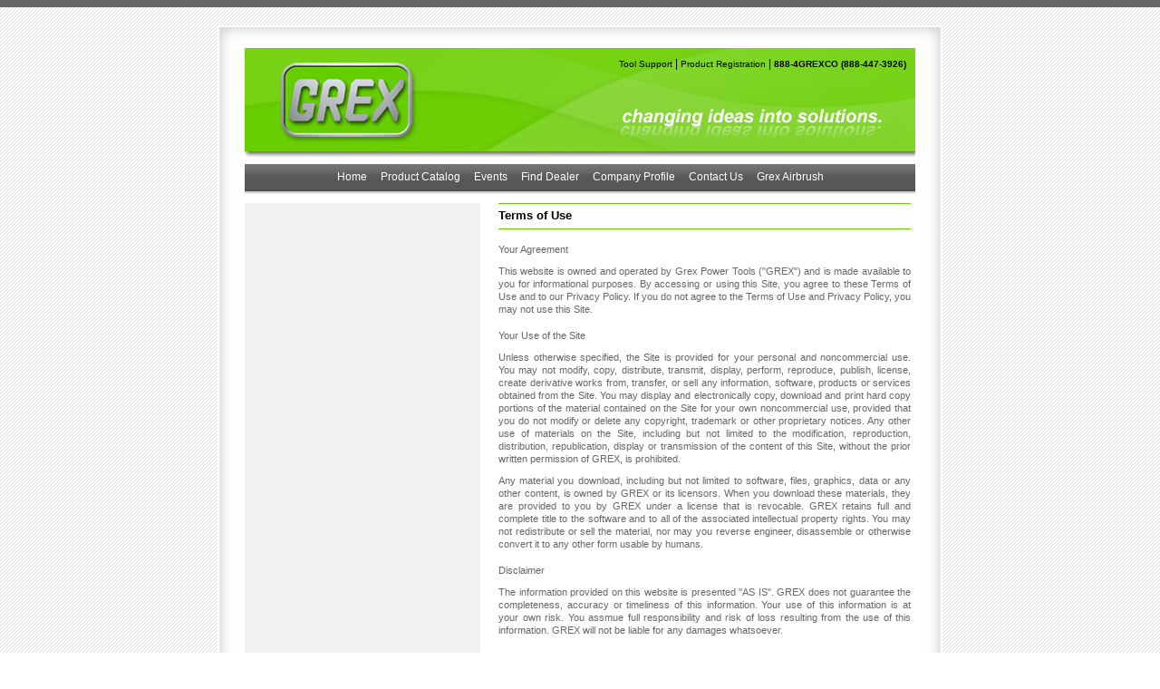

--- FILE ---
content_type: text/html; charset=UTF-8
request_url: https://www.grexusa.com/grexusa/legal.php5
body_size: 5607
content:
<!DOCTYPE html PUBLIC "-//W3C//DTD XHTML 1.0 Transitional//EN"
"http://www.w3.org/TR/xhtml1/DTD/xhtml1-transitional.dtd">

<html xmlns="http://www.w3.org/1999/xhtml">

<head>
<!-- Google tag (gtag.js) -->
<script async src="https://www.googletagmanager.com/gtag/js?id=G-2GCT97E25J"></script>
<script> window.dataLayer = window.dataLayer || []; function gtag(){dataLayer.push(arguments);} gtag('js', new Date()); gtag('config', 'G-2GCT97E25J'); 
</script>
<meta http-equiv="Content-type" content="text/html; charset=UTF-8" />
<link rel="stylesheet" type="text/css" href="stylesheet.css" />
<title>Grex Power Tools - Terms of Use</title>

<!-- Meta Pixel Code -->
<script>
!function(f,b,e,v,n,t,s)
{if(f.fbq)return;n=f.fbq=function(){n.callMethod?
n.callMethod.apply(n,arguments):n.queue.push(arguments)};
if(!f._fbq)f._fbq=n;n.push=n;n.loaded=!0;n.version='2.0';
n.queue=[];t=b.createElement(e);t.async=!0;
t.src=v;s=b.getElementsByTagName(e)[0];
s.parentNode.insertBefore(t,s)}(window, document,'script',
'https://connect.facebook.net/en_US/fbevents.js');
fbq('init', '684095387132425');
fbq('track', 'PageView');
</script>
<noscript><img height="1" width="1" style="display:none"
src="https://www.facebook.com/tr?id=684095387132425&ev=PageView&noscript=1"
/></noscript>
<!-- End Meta Pixel Code -->

</head>

<body>

<div id= "container">

  <div id= "header">
    <div class="top_link">  
<a href="tool_diagrams.php5" class="top_link">Tool Support</a> | 
<a href="https://zfrmz.com/lsSChwKDCSdkOFD8PrTW" class="top_link">Product Registration</a> | 
<a href="contact.php5" class="top_link"><b>888-4GREXCO (888-447-3926)</b></a> 
<!--<p class="break3"> </p>  <a href="https://www.grexusa.com/grexusa/HLD.php"><img src="pics/HLD_banner.jpg"></img></a>-->
</div>  </div><!--header-->
  
  <div id= "menu">
    ﻿<a href="index.php5">Home</a>
    <a href="catalog.php5">Product Catalog</a>
	<a href="events.php5">Events</a>
    <a href="dealers.php5">Find Dealer</a>
    <a href="profile.php5">Company Profile</a>
    <a href="contact.php5">Contact Us</a>
    <a href="https://www.grexusa.com/grexairbrush/index.php5">Grex Airbrush</a>
  </div><!--menu-->
  
  <div id= "main"><table class="h_center" border="0" cellpadding="0" cellspacing="0" height="500">
  
  <tr valign="top">
 
    <td width ="260" bgcolor="#F2F2F2"><div id="sidebar">
    </div></td><!--sidebar-->
	
	<td width ="480"><div id="content">
      <p class="name">Terms of Use</p>
	  <p class="break"> </p>
	  <div class="justify">
      Your Agreement<p class="break2"> </p>
This website is owned and operated by Grex Power Tools ("GREX") and is made available to you for informational purposes. By accessing or using this Site, you agree to these Terms of Use and to our Privacy Policy. If you do not agree to the Terms of Use and Privacy Policy, you may not use this Site.
<p class="break"> </p>
Your Use of the Site<p class="break2"> </p>
Unless otherwise specified, the Site is provided for your personal and noncommercial use. You may not modify, copy, distribute, transmit, display, perform, reproduce, publish, license, create derivative works from, transfer, or sell any information, software, products or services obtained from the Site. You may display and electronically copy, download and print hard copy portions of the material contained on the Site for your own noncommercial use, provided that you do not modify or delete any copyright, trademark or other proprietary notices. Any other use of materials on the Site, including but not limited to the modification, reproduction, distribution, republication, display or transmission of the content of this Site, without the prior written permission of GREX, is prohibited.
<p class="break2"> </p>
Any material you download, including but not limited to software, files, graphics, data or any other content, is owned by GREX or its licensors. When you download these materials, they are provided to you by GREX under a license that is revocable. GREX retains full and complete title to the software and to all of the associated intellectual property rights. You may not redistribute or sell the material, nor may you reverse engineer, disassemble or otherwise convert it to any other form usable by humans.
<p class="break"> </p>
Disclaimer<p class="break2"> </p>
The information provided on this website is presented "AS IS". GREX does not guarantee the completeness, accuracy or timeliness of this information. Your use of this information is at your own risk. You assmue full responsibility and risk of loss resulting from the use of this information. GREX will not be liable for any damages whatsoever.
<p class="break"> </p>
Use Restrictions/Exceptions<p class="break2"> </p>
The copyright in all material provided on this website is held by GREX or by the original creator of the material. Except as stated below, none of the material may be copied, reproduced, altered, distributed, republished, downloaded, displayed, posted or transmitted in any form or by any means, including, but not limited to, electronic, mechanical, photocopying, recording, or otherwise, without the prior written permission of GREX or the copyright owner. Permission is granted for anyone legally using this website to display, copy, distribute and download the materials on this website for individual use only, provided you do not modify the materials and that you retain all copyright and other proprietary notices contained in the materials. GREX authorized dealers, distributors or warranty service providers may make multiple copies of such material as long as it is used for GREX business purposes. Any such permission terminates automatically if you breach any of these terms or conditions. Upon termination, you must immediately destroy any downloaded and printed materials. You also may not, without GREX's permission, "mirror" any material contained on this website on any other server. Any unauthorized use of any material contained on this website may violate copyright laws, trademark laws, the laws of privacy and publicity, and communications regulations and statutes.
<p class="break"> </p>
Limitation of Liability<p class="break2"> </p>
In no event shall GREX be liable for any direct, indirect, special, punitive, incidental, exemplary or consequential damages, or any damages whatsoever, even if GREX has been previously advised of the possibility of such damages, whether in an action under contract, negligence or an other theory, arising out of or in connection with the use, inability to use, or performance of teh informationm services, products, and materials available from this site. These limitations shall apply notwithstanding any failure of essential purpose of any limited remedy. Becasue some jurisdictions do not allow limitations on how long an implied warranty lasts, or the exclusion or limitation of liability for consequential or incidental damages, the above limitations may not apply to you.
<p class="break"> </p>
Trademarks, Copyrights, Etc.<p class="break2"> </p>
This website contains GREX trademarks and service marks. All rights in the intellectual property contained in this website including copyright, trademarks, trade secret and patent rights are reserved. All materials contained on this website are subject to the ownership rights of GREX. The green and black color scheme is a trade dress of GREX.
<p class="break"> </p>
Access and Information<p class="break2"> </p>
Your access is limited to viewing GREX information solely for legitimate business purposes. Any access or attempt to access other GREX computer systems or other information contained on GREX systems for any reason is prohibited. You agree not to use any information contained on this website for other than legitimate business purposes.
<p class="break"> </p>
Links<p class="break2"> </p>
At certain places on this website, live "links" to other Internet addresses can be accessed. Such external Internet addresses contain information created, published, maintained, or otherwise posted by organizations independent of GREX. GREX does not endorse, approve, certify, maintain, or control these external Internet addresses and does not guarantee the accuracy, completeness, efficacy, timeliness, or correct sequencing of information located at such addresses. GREX provides the links only as a convenience. Use of any information obtained from such addresses is voluntary, and reliance on it should only be undertaken after an independent review of its accuracy, completeness, efficacy, and timeliness. Neither the inclusion of the link in this website nor reference therein to any specific commercial product, process, or service by trade name, trademarks, service mark, manufacturer, or otherwise constitutes or implies endorsement, recommendation, or favoring by GREX.
<p class="break2"> </p>
There may be circumstances where access to this website is provided by a hypertext link located at another website. GREX has no responsibility for the content of such other websites, GREX does not make any representations or give any warranties or conditions with respect to any information contained in or at these other sites and GREX shall not be liable for any damages or injury arising from the content of or access to these other websites. GREX does not endorse the individuals, companies or other similar entities, or any products or materials associated with such individuals, companies or other similar entities, which provide a link to this website. Unless approved in writing in advance by GREX, you agree not to: (a) provide or create a link to this website; or (b) create any frames at any other websites pertaining to any of the materials located at this website. You also agree not to post any materials at this website without the express written permission of GREX.
<p class="break"> </p>
Jurisdiction<p class="break2"> </p>
GREX controls and operates this Site from the company's headquarters in Alhambra, California, in the United States of America. We in no way warrant or imply that the materials on the Site are appropriate for use outside of the United States. If you use the Site from a location outside of the United States, you are solely responsible for compliance with any applicable local laws. You may not use or export the materials on the Site in violation of U.S. export laws and regulations. Any claim relating to the website or your use of it shall be governed by the internal substantive laws of the State of California, without regard to its conflict of laws provisions, and you agree that jurisdiction and venue in any legal proceeding directly or indirectly arising out of or relating to this Site shall be in the state or federal courts located in Los Angeles County, California.
<p class="break"> </p>
Communications<p class="break2"> </p>
Unless agreed to by GREX beforehand, any material, information or idea you transmit to or post on this website by any means will forever be the property of GREX (without paying any compensation of any kind) and will be treated as non-confidential and non-proprietary, and may be disseminated or used by GREX or its affiliates for any purpose whatsoever, including, but not limited to, developing, manufacturing and marketing products. Notwithstanding the foregoing, all personal data provided to GREX's website will be handled in accordance with GREX's Privacy Practices. You are prohibited from posting or transmitting to or from this website any unlawful, threatening, libelous, defamatory, obscene, scandalous, inflammatory, pornographic, or profane material, or any other material that could give rise to any civil or criminal liability under the law.
<p class="break"> </p>
Privacy Practices<p class="break2"> </p>
Your privacy is a primary concern to us at GREX. When you provide your personal information to GREX's website (such as name, address, phone number, company name, or the products you are shopping for or purchasing) we will not give or sell your individual information to any outside company for its use in marketing or solicitation without your consent. We will maintain the confidentiality of your personal information and it will be used only to support your business relationship with GREX. When GREX asks for customer information, it is done with the goal of improving the relationship between GREX and the customer. Our intention is to send e-mail only to customers or to individuals whom we believe have chosen to receive such e-mails. At any time, you have the right to 'opt out' of receiving future GREX communications.
<p class="break"> </p>
Modification of the Website and these Terms of Use<p class="break2"> </p>
By providing material on this Site, GREX does not promise that the materials will remain available to you. GREX is entitled to terminate all or any portion of this Site at any time, without notice to you. GREX also reserves the right to change the terms, conditions, and notices under which this Site is offered, and your use of the Site following any such changes shall be deemed to constitute your consent to such modified Terms of Use. You agree to regularly review these Terms of Use to verify whether they have been changed.
<p class="break"> </p>
Termination of this Agreement<p class="break2"> </p>
This agreement is effective until terminated by either party. You may terminate the agreement at any time, by destroying all materials obtained from this Site, along with all related documentation and all copies and installations. GREX may terminate this agreement at any time and without notice to you if, in its sole judgment, you breach any term or condition of this agreement. Upon termination, you must destroy all materials.
<p class="break"> </p>
Miscellaneous<p class="break2"> </p>
If any provision of this agreement is unlawful, void or unenforceable, the remaining provisions of the agreement will remain in place. This is the entire agreement between you and GREX regarding all aspects of your use of this Site.	  </div>
    </div></td><!--content-->
  
  </tr></table></div><!--main-->
  
  <div id= "footer"></div><!--footer-->

  <div id= "copyright">
    &copy; 1995-2023 Grex Power Tools. Grex USA. All rights reserved. The green and black color scheme is a trademark of Grex.
<p class="break2"> </p>
<b>Contact us at: <a class="tlink" href="/cdn-cgi/l/email-protection#caa3a4aca58aadb8afb2bfb9abe4a9a5a7" target="_top"><span class="__cf_email__" data-cfemail="a2cbccc4cde2c5d0c7dad7d1c38cc1cdcf">[email&#160;protected]</span></a> or 888-4GREXCO (888-447-3926)</b>
<p class="break2"> </p>
<a class ="tlink" href="legal.php5">Terms of Use</a>
|  <a class ="tlink" href="sitemap.php5">Site Map </a>
  </div><!--copyright-->
  
</div><!--container-->

<script data-cfasync="false" src="/cdn-cgi/scripts/5c5dd728/cloudflare-static/email-decode.min.js"></script><script defer src="https://static.cloudflareinsights.com/beacon.min.js/vcd15cbe7772f49c399c6a5babf22c1241717689176015" integrity="sha512-ZpsOmlRQV6y907TI0dKBHq9Md29nnaEIPlkf84rnaERnq6zvWvPUqr2ft8M1aS28oN72PdrCzSjY4U6VaAw1EQ==" data-cf-beacon='{"version":"2024.11.0","token":"b970ed7a3ecc4aca9da1be500f5d016e","r":1,"server_timing":{"name":{"cfCacheStatus":true,"cfEdge":true,"cfExtPri":true,"cfL4":true,"cfOrigin":true,"cfSpeedBrain":true},"location_startswith":null}}' crossorigin="anonymous"></script>
</body>

</html>

--- FILE ---
content_type: text/css
request_url: https://www.grexusa.com/grexusa/stylesheet.css
body_size: 1471
content:
html, body, p, table, /*tr, td,*/ a, img, form
{
  margin: 0;
  padding: 0;
  border: 0;
}

body 
{
  font-family: Verdana, Helvetica, Arial, Tahoma, sans-serif;
  font-size: 12px;
  padding: 20px 0px 20px 0px;
  border-top: 8px solid #666666;
  background: url(./images/stripes.jpg);
  text-align: center;
}
/* Layout Blocks */

#container
{
  width: 800px;
  margin: auto;
  text-align: left;
}

#header
{
  width: 800px;
  height: 153px;
  background: transparent url(./images/header.png) no-repeat top;
}

#menu
{
  width: 800px;
  height: 26px;
  background: transparent url(./images/menubar.png) no-repeat top;
  padding-top: 7px;
  text-align: center;
}

#main
{
 width: 800px;
 min-height: 460px;
 height:auto !important;
 height:450px;
 background: white url(./images/shadow_side.png) repeat-y;
 padding-top: 10px;
}

#footer
{
  width: 800px;
  height: 25px;
  background: transparent url(./images/shadow_bot.png) no-repeat top;
}

#copyright
{
  width: 800px;
  padding-top: 8px;
  text-align: center;
  font-size: 10px;
  color: #666666;
}

/* Sub Layout Blocks */

#sidebar
{
  font-size: 11px;
  color: #666666;
  padding: 10px 10px 10px 10px;
}

#content
{
  font-size: 11px;
  color: #666666; 
  padding: 0px 5px 0px 20px;
}

#content2
{
  font-size: 11px;
  color: #666666; 
  padding: 0px 0px 0px 10px;
}

/* Menu Link Stlye */
#menu a {
padding: 0 6px 0 6px;
text-decoration: none;}
#menu a:link       {color: #FFFFFF;}
#menu a:visited {color: #FFFFFF;}
#menu a:active   {color: #66CD00;}
#menu a:hover     {color: #66CD00;}

/* General GREEN Link Style */
a.tlink{text-decoration: none;}
a.tlink:link       {color: #66CD00}
a.tlink:visited {color: #66CD00}
a.tlink:active   {color: #66CD00}
a.tlink:hover     {color: #66CD00; text-decoration: underline;}


a.tlink2{text-decoration: none;}
a.tlink2:link       {color: #000000}
a.tlink2:visited {color: #000000}
a.tlink2:active   {color: #000000}
a.tlink2:hover     {color: #000000; text-decoration: underline;}

/* Sidebar Link Style */
a.flink{text-decoration: none;}
a.flink:link       {color: #33A1C9}
a.flink:visited {color: #33A1C9}
a.flink:active   {color: #33A1C9}
a.flink:hover     {color: #33A1C9; text-decoration: underline;}

/* General classes*/

.name  /*description title bar*/
{
  height: 22px;
  font-weight: bold;
  font-size: 13px;
  color: black;
  border-top: 1px solid #66CD00;
  border-bottom: 1px solid #66CD00;
  padding: 5px 0px 0px 0px;
}

.name2  /*description title bar*/
{
  font-weight: bold;
  font-size: 13px;
  color: black;
  border-top: 1px solid #66CD00;
  border-bottom: 1px solid #66CD00;
  padding: 5px 0px 5px 0px;
}

.title /* heading for spec, features, apps */
{
  font-weight: bold;
  color: black;
  padding-bottom: 6px;
}

.tbl_title /* table headings*/ 
{
  color: black;
  font-weight: bold;
}

.category /* sidebar category header */
{
  color: #66CD00;
  font-size: 12px; font-weight: bold;
  border-bottom: 1px solid #666666;
  padding-bottom: 4px;
  margin-bottom: 8px;
}

.linklist /* sidebar link lists w/ square bullet */
{
  padding: 0px 0px 0px 13px;
  background: transparent url(./images/link.png) no-repeat left center;
  margin-bottom: 5px;
}

.linklist2 /* sidebar link lists w/out square bullet */
{
  padding: 0px 0px 0px 13px;
  margin-bottom: 5px;
}

.linklist3 /* sidebar link lists for press releases */
{
  padding: 0px 0px 0px 13px;
  background: transparent url(./images/link.png) no-repeat left 5px;
  margin-bottom: 15px;
}

.type_title  /* prodcut type heading*/
{
  color: #66CD00;
  font-weight: bold;
  font-size: 15px;
  text-decoration: none;
  padding: 0px 0px 10px 0px;
  text-align: right;
  font-variant: small-caps; 
}

.list 
{padding-bottom: 3px;} /* feature list line spacing*/

.green  
{color: #66CD00;} /* color green*/  
.black  
{color: #000000;} /* color black*/ 
   
.break 
{padding-bottom: 15px;}  /*defined break distance*/

.break2
{padding-bottom: 10px;}  /*defined break distance*/

.break3
{padding-bottom: 10px;}  /*defined break distance*/

.h_center 
{margin: auto;} /* horizontal centering*/
.v_align   
{margin-top: 5px;} /* vertical alignment*/
.lmargin8 
{margin-left: 8px;} 
.lmargin40 
{margin-left: 20px;} 

.justify /* justify paragraph*/					
{
  text-align: justify;
  line-height: 14px;
}

.right			
{
  text-align: right;
}



.img_main
{
  height: 280px;
  border: 1px solid black;
  text-align: center;
}

.img_side
{
  height: 150px;
  border-top: 1px solid white;
  text-align: center;
  background: transparent url(./images/pic_shadow.png) no-repeat top;
}

.img_cat
{
  width: 280px;
  height: 126px;
  border: 1px solid black;
  text-align: center;
  margin: auto;

}

.linkpic
{
  width: 180px;
  height: 120px;
  background: #FAFAFA;
  float: left;
}

.linktext
{
  padding-top: 10px;
  padding-right: 5px;
  margin-left: 185px;
  color: black;
  font-weight: bold;
}

.linktext2
{
  padding-top: 10px;
  padding-right: 5px;
  margin-left: 185px;
  font-size: 10px;
  text-align: justify;
  height: 64px;
}

#open
{
  margin-left: 35px;
  margin-right: 35px;
  padding-bottom: 10px;
  font-size: 12px;
  text-align: justify;
  color: red;
  line-height: 15px;
}

a.prod_link 
{
  display: block;
  width: 495px;
  height: 120px;
  text-decoration: none;
  border-top: 1px solid black;
  padding: 0px;

}
a.prod_link:link       {color: #666666;}
a.prod_link:visited {color: #666666;}
a.prod_link:active   {color: #666666;}
a.prod_link:hover     {color: #666666; background: #FAFAFA;}

.prod_link2
{
  display: block;
  width: 495px;
  height: 120px;
  text-decoration: none;
  border-top: 1px solid #66CD00;
  padding: 0px;

}

/* ================== */
a.block_link 
{
  text-decoration: none;
  padding: 0px;
}
a.block_link:link       {color: #666666;}
a.block_link:visited {color: #666666;}
a.block_link:active   {color: #666666;}
a.block_link:hover     {color: #666666;}
/* ================== */


/*
a.prod_link 
{
  display: block;
  width: 495px;
  height: 120px;
  text-decoration: none;
  border-top: 1px solid #66CD00;
  padding: 0px;
}
*/
.category a:link       {color: #66CD00; text-decoration: none;}
.category a:visited {color: #66CD00; text-decoration: none;}
.category a:active   {color: #66CD00; text-decoration: none;}
.category a:hover     {color: #66CD00; text-decoration: none;}

a:link img       {color: #66CD00; text-decoration: none;}
a:visited img {color: #66CD00; text-decoration: none;}
a:active img   {color: #66CD00; text-decoration: none;}
a:hover img     {color: #66CD00; text-decoration: none;}

.news
{
  width: 495px;
  height: 180px;
  border-top: 1px solid #66CD00;
}

.news_title
{
  padding: 5px 0px 3px 0px;
  font-size: 13px;
  font-weight: bold;
  color: black;
}

.news_text
{
  margin-left: 130px;
}

.news_pic
{
  padding-top: 5px;
  float: left;
}
  
.top_line
{

  border-top: 1px solid #66CD00;
  padding: 0px;

}

.justify15 /* justify paragraph*/					
{
  text-align: justify;
  line-height: 15px;
}
.red
{
  color: red;
}

.map_top
{
  position: absolute; top: 373px; /*390px;*/ z-index: 3;
}

.map_bot
{
  position: absolute; top: 383px; /*390px;*/ z-index: 1;
}

.top_link
{
  text-align: right;
  padding-right: 40px;
  padding-top: 35px;
 }
 
 a.top_link 
{
  text-decoration: none;
  padding: 0px;
  font-size: 10px;

}

a.top_link:link       {color: black;}
a.top_link:visited {color: black;}
a.top_link:active   {color: black;}
a.top_link:hover     {color: white;}

.index_bg
{
  width: 244px;
  height: 244px;
  background: transparent url(./images/index_bg.jpg) no-repeat top;
}

.index_txt
{
  padding-top:13px;
  padding-left:13px;
}

a.sub_link 
{
  text-decoration: none;
  padding: 0px;
  font-size: 10px;

}

a.sub_link:link       {color: black;}
a.sub_link:visited {color: black;}
a.sub_link:active   {color: black;}
a.sub_link:hover     {color: #66CD00;}

a.sub_link2
{
  text-decoration: none;
  padding: 0px;
  font-size: 11px;

}

a.sub_link2:link       {color: black;}
a.sub_link2:visited {color: black;}
a.sub_link2:active   {color: black;}
a.sub_link2:hover     {color: #66CD00;}

.sub_menu
{
  color: #66CD00;
  text-decoration: none;
  padding: 0px;
  font-size: 10px;

}

.sub_menu2
{
  color: #66CD00;
  text-decoration: none;
  padding: 0px;
  font-size: 11px;

}

.sub_menu3
{
  color: black;
  text-decoration: none;
  padding: 0px;
  font-size: 11px;

}

.main_content
{
  font-size: 12px;
  /*color: #666666; */
  padding: 0px 10px 0px 10px;
}
.justify15 /* justify paragraph*/					
{
  text-align: justify;
  line-height: 16px;
}

.box /* text box */
{
  background: #F2F2F2;
  padding: 10px 20px 10px 20px;
}.txtarea {  font-family: Verdana, Helvetica, Arial, Tahoma, sans-serif; font-size: 12px; width: 350px;  height: 20px; max-width:450px;  min-width:300px;  max-height:200px;  min-height:12px; }